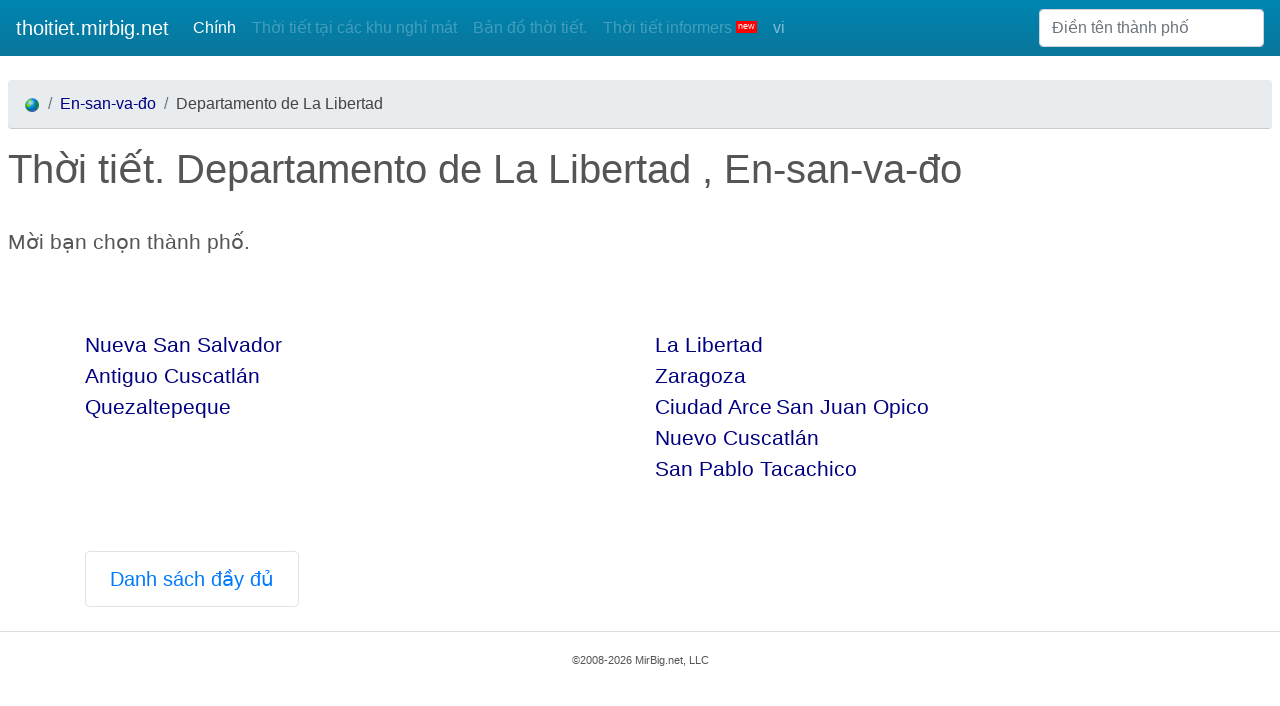

--- FILE ---
content_type: text/html; charset=UTF-8
request_url: https://thoitiet.mirbig.net/vi/SV/05/
body_size: 5410
content:
<!DOCTYPE html>
<html lang="vi" dir="ltr">

<head>
    <link rel="preload" href="https://code.jquery.com/jquery-3.4.1.min.js" as="script">
    <link rel="preload" href="https://cdnjs.cloudflare.com/ajax/libs/popper.js/1.12.9/umd/popper.min.js" as="script">
    <link rel="preload" href="https://stackpath.bootstrapcdn.com/bootstrap/4.3.1/js/bootstrap.min.js" as="script">
        <link rel="preload" href="/d2/js/layout.js" as="script">
    <link rel="preload" href="/d2/js/search.js" as="script">
    <link rel="preload" href="/d2/js/w.js" as="script">

    <link rel="preload" href="https://stackpath.bootstrapcdn.com/bootstrap/4.3.1/css/bootstrap.min.css" as="style">
    <link rel="preload" href="/d2/css/inline.css" as="style">
    <link rel="preload" href="/d2/css/weather-icons-wind.css" as="style">
    <link rel="preload" href="/d2/css/weather-icons.css" as="style">

    
<!-- реклама adsense -->
<script async src="https://pagead2.googlesyndication.com/pagead/js/adsbygoogle.js"></script>
<script>
     (adsbygoogle = window.adsbygoogle || []).push({
          google_ad_client: "ca-pub-9604672713565543",
          enable_page_level_ads: true
     });
</script>

    <!-- <base href="http://i.goodsdir.com/" target="_blank"> -->
    <meta charset="utf-8">
    <meta http-equiv="X-UA-Compatible" content="IE=edge">
    <meta name="viewport" content="width=device-width, initial-scale=1.0">

    <link rel="manifest" href="/d2/js/manifest.json">
    
    <link rel="stylesheet" href="https://stackpath.bootstrapcdn.com/bootstrap/4.3.1/css/bootstrap.min.css" integrity="sha384-ggOyR0iXCbMQv3Xipma34MD+dH/1fQ784/j6cY/iJTQUOhcWr7x9JvoRxT2MZw1T" crossorigin="anonymous">
    <link rel="stylesheet" type="text/css" href="/d2/css/inline.css">
    <link rel="stylesheet" href="/d2/css/weather-icons-wind.css">
    <link rel="stylesheet" href="/d2/css/weather-icons.css">
    
    
    <!-- required: a default theme -->
    <style type="text/css">
        /*@import "/design/css/_combine.css";*/
    </style>

    <!--    <link id="themeStyles" rel="stylesheet" href="/js/dijit/themes/tundra/tundra.css"/>-->
    <!--    <link rel="stylesheet" href="/js/dojo/resources/dojo.css"/>-->

    <!-- <title>Weather PWA</title> -->
    <title>Thời tiết trong Departamento de La Libertad, En-san-va-đo </title><meta name="keywords" content="Thời tiết tại Departamento de La Libertad vào ngày hôm nay, ngày mai, tuần tới tại các tỉnh  Nueva San Salvador, Antiguo Cuscatlán, Quezaltepeque, La Libertad, Zaragoza, Ciudad Arce, San Juan Opico, Nuevo Cuscatlán, San Pablo Tacachico, và mọi thành phố trên thế giới. Hãy theo giõi giự báo thời tiết tại  thành phố, thị trấn, làng, thôn của bạn. Thông tin về thời tiết và bản đồ chi tiết" >
<meta name="description" content="Thời tiết tại Departamento de La Libertad vào ngày hôm nay, ngày mai, tuần tới tại các tỉnh  Nueva San Salvador, Antiguo Cuscatlán, Quezaltepeque, La Libertad, Zaragoza, Ciudad Arce, San Juan Opico, Nuevo Cuscatlán, San Pablo Tacachico, và mọi thành phố trên thế giới. Hãy theo giõi giự báo thời tiết tại  thành phố, thị trấn, làng, thôn của bạn. Thông tin về thời tiết và bản đồ chi tiết" ><link href="https://thoitiet.mirbig.net/vi/SV/05/" rel="canonical" >
<link href="/d2/css/ltr.css" media="screen" rel="stylesheet" type="text/css" >    <meta name="theme-color" content="#0086b3">
    <!-- Add to home screen for Safari on iOS -->
    <meta name="apple-mobile-web-app-capable" content="yes">
    <meta name="apple-mobile-web-app-status-bar-style" content="black">
    <meta name="apple-mobile-web-app-title" content="Weather PWA">

    <link rel="apple-touch-icon" href="/d2/images/icons/icon-152x152.png">
    <meta name="msapplication-TileImage" content="/d2/images/icons/icon-144x144.png">
    <meta name="msapplication-TileColor" content="#0086b3">

    <!-- Global site tag (gtag.js) - Google Analytics -->
    <script async src="https://www.googletagmanager.com/gtag/js?id=UA-1088910-13"></script>
    <script>
        window.dataLayer = window.dataLayer || [];
        function gtag(){dataLayer.push(arguments);}
        gtag('js', new Date());

        gtag('config', 'UA-1088910-13');
    </script>
</head>

<body dir="ltr">
    <nav class="navbar navbar-expand-md navbar-dark bg-navbar mb-3" role="navigation">
        <!-- <div id="head">
            <a class="logo" href="/"> <span>thoitiet.mirbig.net</span> <i>bản thông tin về khí tượng</i></a>
            <a id="logo" href="/" style="background:url(/design/l/thoitiet.mirbig.net.gif)" ></a>
        </div> -->
        <a class="navbar-brand" href="/vi/">thoitiet.mirbig.net</a>
        <button class="navbar-toggler" type="button" data-toggle="collapse" data-target="#navbarCollapse" aria-controls="navbarCollapse" aria-expanded="false" aria-label="Toggle navigation">
            <span class="navbar-toggler-icon"></span>
        </button>
        <div class="collapse navbar-collapse" id="navbarCollapse">
            <ul class="navbar-nav mr-auto">
                <li class="nav-item active"><a class="nav-link" href="/vi/">Chính</a></li>
                <li class="nav-item"><a class="nav-link disabled" href="/vi/health-resort">Thời tiết tại các khu nghỉ mát</a></li>
                <li class="nav-item"><a class="nav-link disabled" href="/vi/map">Bản đồ thời tiết.</a></li>
                                <li class="nav-item omega"><a class="nav-link disabled" href="/vi/api">Thời tiết informers <sup class="sticker-new">new</sup></a></li>
                <li class="nav-item omega"><a id="chLang" class="nav-link" href="javascript:void(0);" data-scroll-to="#searchResult">vi </a></li>
            </ul>
            <form class=" mt-2 mt-md-0">
                <input class="form-control mr-sm-2" type="text" id="txt_search" name="txt_search" placeholder="Điền tên thành phố"
                    aria-label="Điền tên thành phố" data-scroll-to="#txt_search">
                <!-- <button class="btn btn-outline-success my-2 my-sm-0" type="submit">Search</button> -->
            </form>
        </div>
        <div id="qTopMenu"></div>
    </nav>
    <main class="container-fluid p-sm-2 p-xs-1">
        <!-- <div class="d-flex align-items-center" id="searchSpinner">
            <strong>Loading...</strong>
            <div class="spinner-grow ml-auto" role="status" aria-hidden="true"></div>
        </div> -->
        <div class="spinner-grow text-primary " role="status" id="searchSpinner">
                <span class="sr-only">Loading...</span>
        </div>
        <div id="searchResult"></div>


            <div class="modal fade" id="popupModal" tabindex="-1" role="dialog" aria-labelledby="popupModalLabel" aria-hidden="true">
        <div class="modal-dialog" role="document">
            <div class="modal-content">
                <div class="modal-header">
                    <h5 class="modal-title" id="popupModalLabel">Mời bạn chọn thành phố.</h5>
                    <button type="button" class="close" data-dismiss="modal" aria-label="Close">
                        <span aria-hidden="true">&times;</span>
                    </button>
                </div>
                <div class="modal-body">
                    <div id="map"></div>
                    <div id="markers_list"></div>
                </div>
                <div class="modal-footer card">
                    <button type="button" class="btn btn-secondary" data-dismiss="modal">Close</button>
                </div>
            </div>
        </div>
    </div>

    <!--<script async defer src="https://maps.googleapis.com/maps/api/js?key=AIzaSyCux729UYiwbFWPpNRaVE8mCOsPSTjA5Ik&callback=initMap&language=vi"></script>-->
    <script async defer src="https://maps.googleapis.com/maps/api/js?key=AIzaSyAlmdtOJ20aL5Ic9lSxdQfPD0jJrdyw5xQ&language=vi"></script>

    <nav aria-label="breadcrumb">
    <ol class="breadcrumb">
        <li class="first breadcrumb-item"><a href="/vi/"><img src="https://i.goodsdir.com/w/design/i/pixel.gif" class="master-icons earth" alt="Earth" /></a></li>
                    <li class="breadcrumb-item"><a href="/vi/SV/">En-san-va-đo</a></li>                    <li class="breadcrumb-item" id="BrCrName">Departamento de La Libertad</li>
                        </ol>
</nav>        <h1 id="H1" class="pL9">
            Thời tiết. Departamento de La Libertad ,
            En-san-va-đo        </h1>
        <div id="response2"></div><br clear="all" />

    <h2 class="pL9 h2">
        Mời bạn chọn thành phố.    </h2>

    <script type="text/javascript">
        <!--
        google_ad_client = "ca-pub-9604672713565543";
        /* 468x60, creted 05.09.08 */
        google_ad_slot = "2092438040";
        google_ad_width = 468;
        google_ad_height = 60;
        //-->
    </script>
    <script type="text/javascript" src="https://pagead2.googlesyndication.com/pagead/show_ads.js"></script>
    <div class="container">
        <div class="row">
            <div class="pL9 col-sm-6">
                                        <a href="/vi/SV/05/3584257_Nueva+San+Salvador">Nueva San Salvador</a>
                        <br/>                        <a href="/vi/SV/05/3587362_Antiguo+Cuscatl%C3%A1n">Antiguo Cuscatlán</a>
                        <br/>                        <a href="/vi/SV/05/3583981_Quezaltepeque">Quezaltepeque</a>
                        </div><div class="col-sm-6">                        <a href="/vi/SV/05/3585157_La+Libertad">La Libertad</a>
                        <br/>                        <a href="/vi/SV/05/3582790_Zaragoza">Zaragoza</a>
                        <br/>                        <a href="/vi/SV/05/3586985_Ciudad+Arce">Ciudad Arce</a>
                                                <a href="/vi/SV/05/3583531_San+Juan+Opico">San Juan Opico</a>
                        <br/>                        <a href="/vi/SV/05/3584251_Nuevo+Cuscatl%C3%A1n">Nuevo Cuscatlán</a>
                        <br/>                        <a href="/vi/SV/05/3583429_San+Pablo+Tacachico">San Pablo Tacachico</a>
                                    </div>
        </div>

        <script type="text/javascript">
            <!--
            google_ad_client = "ca-pub-9604672713565543";
            /* 468x60, creted 05.09.08 */
            google_ad_slot = "2092438040";
            google_ad_width = 468;
            google_ad_height = 60;
            //-->
        </script>
        <script type="text/javascript" src="https://pagead2.googlesyndication.com/pagead/show_ads.js"></script>

        <nav aria-label="...">
            <ul class="pagination pagination-lg flex-wrap">
                                    <li class="page-item"><a class="page-link" href="/vi/SV/05/page/1">Danh sách đầy đủ</a></li>
                            </ul>
        </nav>
    </div>

<script type="text/javascript">
    var app = {
        str: '',
        map: {},
        markers: {},
        mapCenter: {},
        daysOfWeek: ['Mon', 'Tue', 'Wed', 'Thu', 'Fri', 'Sat', 'Sun']
    };

    var request = indexedDB.open("mirbig.weather");
    request.onerror = function(event) {
        alert("Why didn't you allow my web app to use IndexedDB?!");
    };
    request.onsuccess = function(event) {
        app.db = event.target.result;
        console.log(app);
    };

    initMap = function() {
        app.str = '';
        centreLat = app.markers.map(x => x.latitude).reduce(function(a, b) {
            return parseFloat(a) + parseFloat(b);
        }) / app.markers.length;
        centreLon = app.markers.map(x => x.longitude).reduce(function(a, b) {
            return parseFloat(a) + parseFloat(b);
        }) / app.markers.length;
        app.mapCenter = new google.maps.LatLng(centreLat.toFixed(4), centreLon.toFixed(4));
        app.map = new google.maps.Map(document.getElementById('map'), {
            zoom: 7,
            center: app.mapCenter,
            mapTypeId: google.maps.MapTypeId.ROADMAP
        });
        app.markers.forEach(app.addMarkerToMap);
        $('#markers_list').html(app.str);
    }

    app.addMarkerToMap = function(marker) {
        var myLatlng = new google.maps.LatLng(marker.latitude, marker.longitude);
        var Marker = new google.maps.Marker({
            position: myLatlng,
            map: app.map
        });
        var infowindow = new google.maps.InfoWindow({
            content: "<a href=\"/vi/SV/05/" + marker.geonameid + "_" + marker.name + "\">" + marker.name + '</a> ' + (marker.admin3_name != null ? marker.admin3_name + ', ' : '') + (marker.admin2_name != null ? marker.admin2_name : ''),
            width: '30px',
            height: '20px'
        });
        Marker.addListener('click', function() {
            infowindow.open(app.map, Marker);
        });
        app.str += "<div><a href=\"/vi/SV/05/" + marker.geonameid + "_" + marker.name + "\">" + marker.name + "</a> " + (marker.admin3_name != null ? marker.admin3_name + ', ' : '') + (marker.admin2_name != null ? marker.admin2_name : '') + " </div>";
    }

    document.addEventListener("DOMContentLoaded", function(event) {
        //http://pogoda.local/ajax/pop+up+duplicated+city/ru/UA/23/66c414-adb3f
        $('#popupModal').on('show.bs.modal', function(event) {
            var button = $(event.relatedTarget) // Button that triggered the modal
            var recipient = button.data('whatever') // Extract info from data-* attributes
            // If necessary, you could initiate an AJAX request here (and then do the updating in a callback).
            // Update the modal's content. We'll use jQuery here, but you could use a data binding library or other methods instead.
            //            var modal = $(this);
            app.getDuplicatedCity(recipient)

        })
    });

    app.getDuplicatedCity = function(url) {
        var request = new XMLHttpRequest();
        request.onreadystatechange = function() {
            if (request.readyState === XMLHttpRequest.DONE) {
                if (request.status === 200) {
                    var response = JSON.parse(request.response);
                    app.markers = response;
                    initMap();
                }
            } else {
                console.log('XMLHttpRequest faled!');
            }
        };
        request.open('GET', url);
        request.send();
    };
</script>    </main>
    <footer>
        <div id="copyright">©2008-2026 MirBig.net, LLC</div>
    </footer>
    <!-- Optional JavaScript -->
    <!-- jQuery first, then Popper.js, then Bootstrap JS -->
    <script src="https://code.jquery.com/jquery-3.4.1.min.js" integrity="sha256-CSXorXvZcTkaix6Yvo6HppcZGetbYMGWSFlBw8HfCJo=" crossorigin="anonymous"></script>
    <script src="https://cdnjs.cloudflare.com/ajax/libs/popper.js/1.12.9/umd/popper.min.js" integrity="sha384-ApNbgh9B+Y1QKtv3Rn7W3mgPxhU9K/ScQsAP7hUibX39j7fakFPskvXusvfa0b4Q" crossorigin="anonymous"></script>
    <script src="https://stackpath.bootstrapcdn.com/bootstrap/4.3.1/js/bootstrap.min.js" integrity="sha384-JjSmVgyd0p3pXB1rRibZUAYoIIy6OrQ6VrjIEaFf/nJGzIxFDsf4x0xIM+B07jRM" crossorigin="anonymous"></script>
    
    <script src="/d2/js/layout.js"></script>
    <script src="/d2/js/search.js"></script>
    <script src="/d2/js/w.js"></script>
    </body>
</html>

--- FILE ---
content_type: text/html; charset=utf-8
request_url: https://www.google.com/recaptcha/api2/aframe
body_size: 267
content:
<!DOCTYPE HTML><html><head><meta http-equiv="content-type" content="text/html; charset=UTF-8"></head><body><script nonce="rm79jan5lgOJtJwaRCD7TA">/** Anti-fraud and anti-abuse applications only. See google.com/recaptcha */ try{var clients={'sodar':'https://pagead2.googlesyndication.com/pagead/sodar?'};window.addEventListener("message",function(a){try{if(a.source===window.parent){var b=JSON.parse(a.data);var c=clients[b['id']];if(c){var d=document.createElement('img');d.src=c+b['params']+'&rc='+(localStorage.getItem("rc::a")?sessionStorage.getItem("rc::b"):"");window.document.body.appendChild(d);sessionStorage.setItem("rc::e",parseInt(sessionStorage.getItem("rc::e")||0)+1);localStorage.setItem("rc::h",'1768726666359');}}}catch(b){}});window.parent.postMessage("_grecaptcha_ready", "*");}catch(b){}</script></body></html>

--- FILE ---
content_type: text/css
request_url: https://thoitiet.mirbig.net/d2/css/flexWeatherTable.css
body_size: 4362
content:
.grid-container {
    display: grid;
    grid-gap: 10px;
    /* background-color: #2196F3; */
    /* padding: 10px; */
}

.grid-item {
    background-color: rgba(255, 255, 255, 0.8);
    text-align: center;
    padding: 20px;
    font-size: 30px;
}

.item1 {
    grid-column: 1 / span 2;
    grid-row: 1;
}

.item2 {
    grid-column: 3;
    grid-row: 1 / span 2;
}

.item5 {
    grid-column: 1 / span 3;
    grid-row: 3;
}

.snow {
    color: #91B6F3;
}

.rain {
    color: #1176Ff;
}


.forecast{
    flex-direction: row;
    align-items: stretch;
    /* perspective: 1000px; */
    /*}
    .wdata{*/
    overflow-x: auto;
}
.forecast, .forecast>div{
    display: flex;
}
.forecast>div{
    flex-direction: column;
    margin: 1%;
    background-color: #fff;
    box-shadow: 5px 5px 8px 2px rgba(202, 202, 182, .3);
    /*position: absolute;*/
    /*transition: 1s;*/
    /* transform: translateY(100%); */
}
.forecast>div{
    width: 100%;
    width: auto;
}
.forecast>div.flexhead{
    width: 250px;
    min-width: 220px;
    font-weight: bold;
}
div.flexcol div, div.flexhead div{
    min-height: 30px;
    height: 30px;
}
.flexcol>.conditions,.flexhead>.conditions{
    min-height: 50px;
    height: 50px;
}
div.subcol{
    display: flex;
    align-content:space-around;
    justify-content: space-between; /*for <i> elemants*/
}
.flexcol>.planets{
    justify-content: space-evenly;
}
div.subcol>i{
    width: 100%;
    text-align: center;
}
div.subcol.winddir>i{
    width: 25px;
}
.wi-wind{
    font-size: 25px;
    width: 15px;
    height: 15px;
    padding: 0;
    margin: 0;
}
.forecast div.day{
    text-align: center;
    font-weight: bold;
}


.breadcrumb{
    border-bottom:1px solid #CCCCCC;
}
.breadcrumb li{
    color:#444444;
    float:left;
}

.breadcrumb li img.earth{
    height:16px;
    width:16px;
    background-position:-185px -42px;
    vertical-align:middle;
}

.btn-img2:before {
    content: "";
    width: 16px;
    height: 16px;
    display: inline-block;
    margin-right: 5px;
    vertical-align: text-top;
    background-color: transparent;
    background-position : center center;
    background-repeat:no-repeat;
}

.btn-img2:before{
    background-image : url(http://icons.iconarchive.com/icons/fatcow/farm-fresh/16/accept-icon.png);
}


#map {
    height: 400px;
    width: 100%;
}




 .forecast>div.flexhead{
/*     z-index: 2;
    position: sticky; 
    min-width: 50px; */
/*     left: 0; */

} 

/* .flexhead .text {
    white-space: nowrap;
    text-overflow: ellipsis;
} */

@media screen and (Max-width: 160px){
    body {
        font-size: 1.5rem;
        line-height: 2;
    }
}
@media screen and (Min-width: 160px) { /*(smaller phone viewpoints)*/                                     
    .flexhead .wi {
        display: inline-block;
    }
    .flexhead .text {
        display: none;
    }
    .forecast>div.flexhead{
        width: 100px;
        min-width: 30px;
        font-weight: bold;
    }
    .container a,#markers_list{
        font-size: 1.8rem;
        line-height: 2;
    }
}
@media screen and (Min-width: 320px) { /*(smaller phone viewpoints)*/                                     
    .grid-container {
        padding: 0;
    }
    .flexhead .wi {
        display: inline-block;
    }
    .flexhead .text {
        display: none;
    }
    .forecast>div.flexhead{
        width: 100px;
        min-width: 50px; 
        font-weight: bold;
    }
    .container a, #markers_list{
        font-size: 1.5rem;
        line-height: 2;
    }
}
@media screen and (Min-width: 480px) {/*(small devices and most phones)*/
    .flexhead .wi {
        display: inline-block;
    }
    .flexhead .text {
        display: none;
    }
    .forecast>div.flexhead{
        width: 100px;
        min-width: 50px;
        font-weight: bold;
    }
    .container a, #markers_list {
        font-size: 1.3rem;
        line-height: 1.5;
    }
} 
@media screen and (Min-width: 768px) {/*(most tablets)*/
    .flexhead .wi {
        display: none;
    }
    .flexhead .text {
        display: inline;
    }
    .forecast>div.flexhead{
        width: 200px;
        min-width: 200px;
        font-weight: bold;
    }
    .container a, #markers_list{
        font-size: 1.3rem;
        line-height: 1.5;
    }
}
@media screen and (Min-width: 992px) {/*(smaller desktop viewpoints)*/

}
@media screen and (Min-width: 1200px){/*(large devices and wide screens)*/

} 
 */

#nav-shortW .container .row{
    border-top: solid 1px #dddddd;
} 


--- FILE ---
content_type: application/javascript; charset=utf-8
request_url: https://thoitiet.mirbig.net/d2/js/search.js
body_size: 1143
content:
$(document).ready(function () {
    var lang = $("html").attr('lang');
    $("#txt_search").on('input', 
        delay(function () {
            console.log('Time elapsed 600ms!', this.value);
            var search = $(this).val();
            if (search != "") {
                $.ajax({
                    url: '/ajax/citysearch/' + lang + '///' + search,
                    type: 'get',
                    // data: { search: search, type: 1, lang: lang },
                    dataType: 'html',
                    // beforeSend: function () {
                    //     $("#searchSpinner").show();
                    // },
                    success: function (response) {
                        $("#searchResult").empty();
                        $("#searchResult").append(response);
                        $("#searchSpinner").hide();
                    }
                });
            }
        }, 500)
    );
    $("#txt_search").on('input',function(){$("#searchSpinner").show()});
});


function delay(callback, ms) {
    var timer = 0;
    return function () {
        var context = this, args = arguments;
        clearTimeout(timer);
        timer = setTimeout(function () {
            callback.apply(context, args);
        }, ms || 0);
    };
}


